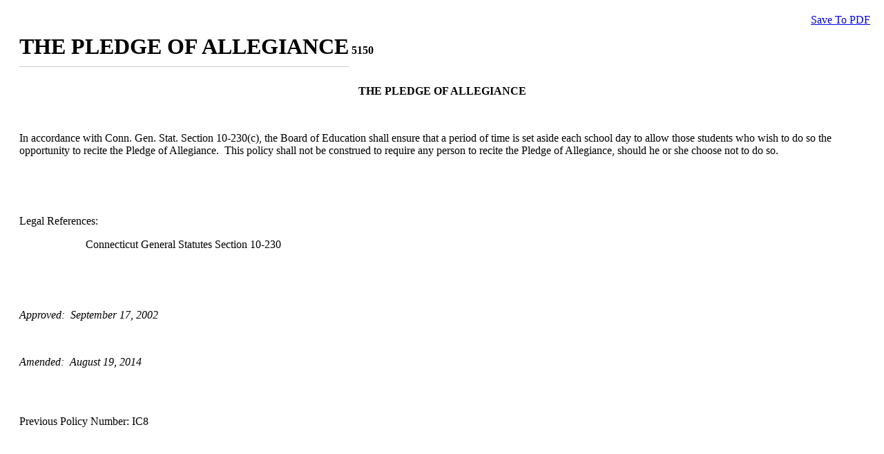

--- FILE ---
content_type: text/html; charset=utf-8
request_url: https://policies.meridenk12.org/policy/print.aspx?id=269&all=true
body_size: 1315
content:


<!DOCTYPE html PUBLIC "-//W3C//DTD XHTML 1.0 Transitional//EN" "http://www.w3.org/TR/xhtml1/DTD/xhtml1-transitional.dtd">

<html xmlns="http://www.w3.org/1999/xhtml">
<head><title>
	Print
</title><link href="/includes/style.css" rel="stylesheet" type="text/css" /><link href="/includes/style_print.css" rel="stylesheet" type="text/css" media="print" />
    <style type="text/css">
	  @media print {
		.SaveToPDF { display:none}
		body{padding:0 !important}
	  }
	  .SaveToPDF+hr{display:none}
	  #content{width:100%}
	  h1{color:#000; margin-bottom:10px;padding:0 0 10px; border-bottom:solid 1px #CCC;background:none}
    </style>
</head>
<body style="padding:20px;">
    <div id="content">

        <div class="SaveToPDF" style="position:absolute; top:20px; right:20px;">
            <a href="pdfview.aspx?id=269&amp;all=true" target="_blank">Save To PDF</a>
        </div>

        
                <hr />
                <h1>THE PLEDGE OF ALLEGIANCE</h1>
                <strong>5150</strong>
                <div><p align="center"><strong>THE PLEDGE OF ALLEGIANCE</strong></p>
<p>&nbsp;</p>
<p>In accordance with Conn. Gen. Stat. Section 10-230(c), the Board of Education shall ensure that a period of time is set aside each school day to allow those students who wish to do so the opportunity to recite the Pledge of Allegiance.&nbsp; This policy shall not be construed to require any person to recite the Pledge of Allegiance, should he or she choose not to do so.</p>
<p>&nbsp;</p>
<p>&nbsp;</p>
<p>Legal References:</p>
<p>&nbsp;&nbsp;&nbsp;&nbsp;&nbsp;&nbsp;&nbsp;&nbsp;&nbsp;&nbsp;&nbsp;&nbsp;&nbsp;&nbsp;&nbsp;&nbsp;&nbsp;&nbsp;&nbsp;&nbsp;&nbsp;&nbsp;&nbsp; Connecticut General Statutes Section 10-230</p>
<p>&nbsp;</p>
<p>&nbsp;</p>
<p><em>Approved:&nbsp; September 17, 2002</em></p>
<p><em>&nbsp;</em></p>
<p><em>Amended:&nbsp; August 19, 2014</em></p>
<p><em>&nbsp;</em></p>
<p><br />Previous Policy Number: IC8</p>
<p><em>&nbsp;</em></p>
<p><em>&nbsp;</em></p>
<p><em>&nbsp;</em></p>
<p>&nbsp;</p></div>
                <div style="padding-top:25px;">
                    Approved  8/19/2014 <br />
                    Previous Policy Number: 6115
                </div>
            
                <hr />
                <h1>Flag Displays</h1>
                <strong>6115.1</strong>
                <div><p>The national flag will be displayed in classrooms and on school grounds in accordance with Connecticut State Statutes.</p>
<p>Custodians shall be responsible for the display of the national flag on school buildings during the proper hours when school is in session. No flag shall be left flying overnight without proper illumination.</p>
<p><strong>Legal Reference:</strong></p>
<p style="margin-left: 30px;">Connecticut General Statutes, Section 10-230</p></div>
                <div style="padding-top:25px;">
                    Approved  4/28/1981 <br />
                    Previous Policy Number: HN1
                </div>
            
        
    
    </div>
</body>
</html>


--- FILE ---
content_type: text/css
request_url: https://policies.meridenk12.org/includes/style.css
body_size: 2491
content:
h1 {display:inline-block;}

#ui-datepicker-div { font-size: .9em; }

.tabs {border-bottom:1px solid #afadc0;height:30px;margin:0;}
.tabs a {display:block;float:right;padding:8px 14px 5px;margin:3px 0 0 10px;background-color:#d7d6e0;color:#5e5b81;font-size:13px;line-height:13px;border:1px solid #afadc0;font-family:Georgia, "Times New Roman", Times, serif;border-radius: .4em .4em 0 0;
	-webkit-transition: all 150ms ease-out;transition: all 150ms ease-out;
}
.tabs a:hover {background-color:#ebebf0;margin-top:0;padding-bottom:8px;color:#363262}
.tabs a.on, .requisitionTabs a.on:hover {border-bottom:1px solid #fff; background-color:#fff;margin-top:0;padding-bottom:8px;color:#363262}

.sortable .item {
    background-color: #E0E0E0;
    border: 1px solid;
    margin: 5px;
    padding: 10px;
}

.verylow {background:rgba(204,0,0,.6); color: #fff; cursor:pointer;}
.low {background:rgba(204,0,0,.2); color: rgb(102,0,0); cursor:pointer;}
.good {background:rgba(0,153,0,.2); color: rgb(0,102,0); cursor:pointer;}
.verygood {background:rgba(0,102,0,.6); color: #fff; cursor:pointer;}
.neutral {cursor:pointer;}

.orange {color:#F5A623;}
.green {color:#1DA200;}
.blue {color:#4A90E2;}
.red {color:#FF0000;}

.button, input[type=button] {
    background: #8DC63F;
    border-radius: 3px;
    color: #fff;
    cursor: pointer;
    display: inline-block;
    padding: .5em 1em;
    font-size: .875em;
    font-weight: 500;
    -webkit-transition: all 300ms ease;
    transition: all 300ms ease;
    }
.button:hover, input[type=button]:hover {background: #fff; color: #fff;}
.button.gray {background: #EFEFEF; color: #231F20; padding: .3em 1.2em;}
.button.gray:hover {background: #262262; color: #fff;}

table.like { width:100%;}
table.like td { text-align:center; width:20%; vertical-align:bottom;}

span.req { color:Red;}

tr.dark, div.dark { background-color:#efefef;}
tr.light, div.light { background-color:#ffffff;}

a.folder::before {font-family: "FontAwesome";content:'\f07b'; font-style:normal;}
a.folder.open::before {content:'\f07c';}

#login td {display: block; padding-bottom: 15px;}
#login td.text {font-size: 1em; text-align: left; padding-bottom: 0;}
#login .formSelect {font-size: 2em; line-height: 2.25em;}
#login input[type="text"], #login input[type="password"] {font-size: 1em; line-height: 2.25em; max-width: 350px; width: 100%;}
.formButton {font-size: 2em; line-height: 2em; padding:4px 10px;}

.google-translate-wrapper {float:right;margin:0.125rem 0.5em 0 0; display: inline-block}
.google-translate-wrapper .disclaimer {float: right; padding: 0 0.25rem; opacity: 0.5; color:#fff; line-height: 1.5625rem;}
.google-translate-wrapper:hover .disclaimer {opacity: 1;}
#google_translate_element {height: 1.5625rem; line-height: 1.5625rem; font-size: 1em; border-radius: 0.25em; -webkit-transition:all ease-out 200ms; transition:all ease-out 200ms; position: relative; background: rgba(255, 255, 255, 0.17); display: inline-block}
#google_translate_element:hover {background: rgba(255, 255, 255, 0.25)}
#google_translate_element img {display: none}
#google_translate_element .goog-te-gadget-simple > span {display: inline-block; line-height:1.5625rem; color:#fff; vertical-align: middle}
#google_translate_element .goog-te-gadget-simple > span:before {content: ""; display: inline-block;  vertical-align: middle;  width: 0.875rem;  height: 0.875rem;  background: url(/images/google-translate@2x.png) no-repeat center / contain;  position: absolute;  top: 6px;  left: 10px; }
#google_translate_element .goog-te-gadget-simple a span {color:#DFE2E4; font-size: 0.8rem; font-family: "proxima-nova", sans-serif; margin-left:17px}
#google_translate_element .goog-te-gadget-simple a:after {content: ''; display: inline-block; vertical-align: middle; margin-left: 0.25rem; width: 0; height: 0; border-left: 5px solid transparent; border-right: 5px solid transparent; border-top: 5px solid #fff; opacity: 0.75;}
#google_translate_element .goog-te-gadget-simple a span {display: none}
#google_translate_element .goog-te-gadget-simple a span:first-child {display: inline-block}
#google_translate_element .goog-te-gadget-simple {border:0; background:none; padding:0 0.75em;}
#google_translate_element .goog-te-gadget-simple spam[style="border-left-width: 1px"] {display: none}


@media screen and (max-width: 750px) {
    header #logo {display: block}
    header #logo img {max-width: 100%; height: auto}
    main {padding: 1em}
    main form {margin: 0}
    .google-translate-wrapper {width:100%; display: block}
    .google-translate-wrapper .disclaimer {float: none;}
    #tocWrapper, #policyWrapper {width: 100%; float: left; padding: 1em; clear:both}
    #tocWrapper {margin-bottom: 3em}
    #policyWrapper {padding: 0}
    #tocWrapper ul li {padding: 0.5em 0.25em}
    #policyWrapper h1 {font-size: 1.25em}
    #policyWrapper h1 {margin-bottom: 1em}
    .mobileTable th {display: none}
    .tableOfContents.listTable.mobileTable tr {display: block; width:100%;  overflow: auto}
    .tableOfContents.listTable.mobileTable td {display: block; line-height: 130%; white-space: normal !important; padding:0.25em !important ;width:100%; text-align: right !important; border: 0; float:left; clear: both}
    .tableOfContents.listTable.mobileTable td:first-child {padding-top: 1em !important; border-top: 1px solid #ccc;}
    .tableOfContents.listTable.mobileTable td:last-child {padding-bottom: 1em !important;}
    .tableOfContents.listTable.mobileTable td:before {content: attr(data-attribute); float: left; margin: 0 1em 1em 0; opacity: 0.7}
    .tableOfContents.listTable.mobileTable td[style="padding-left:30px"],
    .tableOfContents.listTable.mobileTable td[style="padding-left:60px"],
    .tableOfContents.listTable.mobileTable td[style="padding-left:90px"],
    .tableOfContents.listTable.mobileTable td[style="padding-left:30px"]+td,
    .tableOfContents.listTable.mobileTable td[style="padding-left:60px"]+td,
    .tableOfContents.listTable.mobileTable td[style="padding-left:90px"]+td,
    .tableOfContents.listTable.mobileTable td[style="padding-left:30px"]+td+td,
    .tableOfContents.listTable.mobileTable td[style="padding-left:60px"]+td+td,
    .tableOfContents.listTable.mobileTable td[style="padding-left:90px"]+td+td {border: 0}
    main #children #Nav {width: calc(100% - 2.75rem); -webkit-appearance:none; float: left; height: 2.5rem}
    main #children #Nav + a {width: 2.5rem; position: relative; -webkit-transform: rotate(-90deg); transform: rotate(-90deg); text-align: center; color: #fff; font-weight: 600; background: #8DC63F; border-radius: 3px; height: 2.5rem; display: block; float: right;}
    main #children #Nav + a img {display: none}
    main #children #Nav + a:before {content: "›"; display: inline-block; line-height: 2.5rem; font-size: 1.5rem}

}

/*============= TARGET iPAD FOR FORM BUTTONS ===============*/
@media screen and (device-width: 768px) and (device-height: 1024px) and (-webkit-device-pixel-ratio: 2){
.formTable td {display: block; padding:5px 5px 25px 5px;}
.formTable table.like td {display: inline-block; width: 15%;}
.formTable td.text {font-size: 2em; text-align: left; padding-bottom: 0;}
.formTable .formSelect {font-size: 2em; line-height: 2.25em;}
.formTable input[type="text"], .formTable input[type="password"] {font-size: 2em; line-height: 2.25em;}
.formButton {font-size: 1.5em; line-height: 2em; padding:.3em .6em;}
body {font-size:16px;}
}

/* iPhone5+ */ 
@media only screen and (-webkit-min-device-pixel-ratio: 1.5), only screen and (min--moz-device-pixel-ratio: 1.5), only screen and (min-device-pixel-ratio: 1.5){
#login td {display: block; padding-bottom: 25px;}
#login td.text {font-size: 2em; text-align: left; padding-bottom: 0;}
#login .formSelect {font-size: 2em; line-height: 2.25em;}
#login input[type="text"] {font-size: 2em; line-height: 2.25em;}
.formButton {font-size: 2em; line-height: 2em; padding:4px 10px;}
body {font-size:16px;}
}

/* iPhone 4/4S */
@media only screen and (min-device-width: 320px) and (max-device-width: 480px) and (-webkit-device-pixel-ratio: 2) and (device-aspect-ratio: 2/3) {
#login td {display: block; padding-bottom: 25px;}
#login td.text {font-size: 2em; text-align: left; padding-bottom: 0;}
#login .formSelect {font-size: 2em; line-height: 2.25em;}
#login input[type="text"] {font-size: 2em; line-height: 2.25em;}
.formButton {font-size: 2em; line-height: 2em; padding:4px 10px;}
body {font-size:16px;}
}

--- FILE ---
content_type: text/css
request_url: https://policies.meridenk12.org/includes/style_print.css
body_size: 319
content:
/*----- CMS Version 3.0 Compatible -----*/

/* PRINT */
.PrintOnly,#printHeader{display:block}

/* DON'T PRINT */
.dontPrint,body>header,body>nav,#contentWrap>.wrap>aside,.fatFooter,#web-solutions-exposure,#seoFooter,#header,footer,#headerWrapper{display:none}
#mainBody { background-image:none;}
#siteWrap2 { margin-top:0;}

/* OVERRIDES */
body{background:#fff}
body *{color:#000}
a{color:#06F !important}
#contentWrap,body>*>.wrap,#content, .wrap, body>footer{width:100%;padding:0 !important}
body>footer{margin-top:2em}
#content ul, #content ul li {list-style-type:square;list-style-position:outside}
#content ul li {background-image:none;margin-top:1px;padding-left:0px}
#content ul {margin-left:15px}
#content ul li ul li {padding-left:0; background:none;}